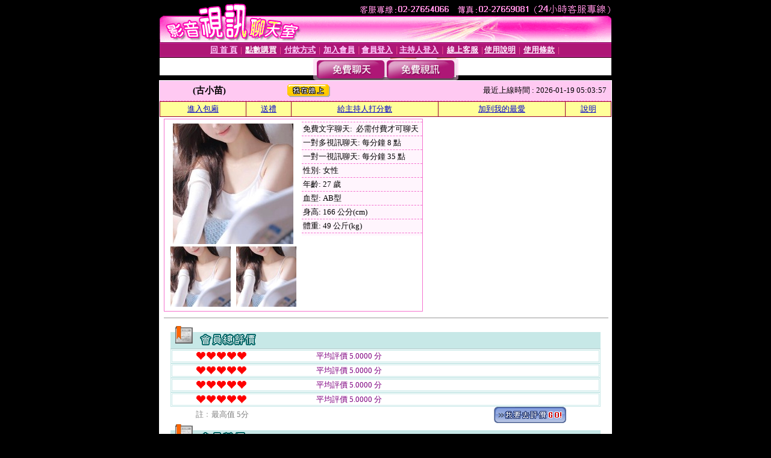

--- FILE ---
content_type: text/html; charset=Big5
request_url: http://live.chat-992.com/index.phtml?PUT=a_show&AID=173724&FID=1522187
body_size: 6494
content:
<html><head><title>主播視訊全裸聯盟 </title><meta http-equiv="PICS-Label" content='(PICS-1.1 "http://www.ticrf.org.tw/chinese/html/06-rating-v11.htm" l gen true for "http://live.chat-992.com" r (s 3 l 3 v 3 o 0))'><meta http-equiv=content-type content="text/html; charset=big5">
<meta name='robots' content='all'>
<meta name="Keywords" content="">
<meta name="description" content="影音視訊美女聊天提供您跟正妹線上即時視訊聊天，上百位視訊妹任你挑選，陪你整天不無聊。新手免費註冊會員以及試玩，本站包含限制級內容，未成年者請勿請入。
">

<style type="text/css"><!--
.text {
	font-size: 12px;
	line-height: 15px;
	color: #000000;
	text-decoration: none;
}

.link {
	font-size: 12px;
	line-height: 15px;
	color: #000000;
	text-decoration: underline;
}

.link_menu {
	font-size: 15px;
	line-height: 24px;
	text-decoration: underline;
}

.SS {font-size: 10px;line-height: 14px;}
.S {font-size: 11px;line-height: 16px;}
.M {font-size: 13px;line-height: 18px;}
.L {font-size: 15px;line-height: 20px;}
.LL {font-size: 17px;line-height: 22px;}
.avshow_link{display:none;}
.t01 {
	font-family: "新細明體";
	font-size: 12px;
	color: #FFFFFF;
}
.t02 {
	font-family: "新細明體";
	font-size: 12px;
	line-height: 14px;
	color: #666666;
	text-decoration: underline;
}
.AC2 {
        font-family: "新細明體";
        font-size: 12px;
        line-height: 18px;
        color: #AAAAAA;
        text-decoration: none;
}

.t03 {
	font-family: "新細明體";
	font-size: 12px;
	line-height: 18px;
	color: #000000;
}
.t04 {
	font-family: "新細明體";
	font-size: 12px;
	color: #FF0066;
}
.t05 {
	font-family: "新細明體";
	font-size: 12px;
	color: #000000;
}
.t06 {
	font-family: "新細明體";
	font-size: 12px;
	color: #FFFFFF;
}
.text1{
	font-family: "新細明體";
	font-size: 12px;
	color: #666666;
}
.text2{
	font-family: "新細明體";
	font-size: 15px;
	color: #990033;
}
.text3{
	font-family: "新細明體";
	font-size: 15px;
	color: #000066;
}
.text4{
	font-family: "新細明體";
	font-size: 12px;
	color: #FF6600;
}
.text5 {
	font-family: "新細明體";
	font-size: 15px;
	color: #000000;
}
.text6 {
	font-family: "新細明體";
	font-size: 12px;
	color: #FF6600;
}
.text7 {
	font-family: "新細明體";
	font-size: 15px;
	color: #FFFFFF;
	font-weight: bold;
}

--></style>
<script src='Scripts/AC_RunActiveContent.js' type='text/javascript'></script>
<script language="JavaScript" type="text/JavaScript">
function CHAT_GO(AID,FORMNAME){
document.form1_GO.AID.value=AID;
document.form1_GO.ROOM.value=AID;
document.form1_GO.MID.value=10000;
if(FORMNAME.uname.value=="" || FORMNAME.uname.value.indexOf("請輸入")!=-1)    {
  alert("請輸入暱稱");
  FORMNAME.uname.focus();
}else{
  var AWidth = screen.width-20;
  var AHeight = screen.height-80;
  if( document.all || document.layers ){
  utchat10000=window.open("","utchat10000","width="+AWidth+",height="+AHeight+",resizable=yes,toolbar=no,location=no,directories=no,status=no,menubar=no,copyhistory=no,top=0,left=0");
  }else{
  utchat10000=window.open("","utchat10000","width="+AWidth+",height="+AHeight+",resizable=yes,toolbar=no,location=no,directories=no,status=no,menubar=no,copyhistory=no,top=0,left=0");
  }
  document.form1_GO.uname.value=FORMNAME.uname.value;
  document.form1_GO.sex.value=FORMNAME.sex.value;
  document.form1_GO.submit();
}
}


function CHAT_GO123(AID){
  document.form1_GO.AID.value=AID;
  document.form1_GO.ROOM.value=AID;
  document.form1_GO.MID.value=10000;
  if(document.form1_GO.uname.value=="")    {
    alert("請輸入暱稱");
  }else{
    var AWidth = screen.width-20;
    var AHeight = screen.height-80;
    if( document.all || document.layers ){
    utchat10000=window.open("","utchat10000","width="+AWidth+",height="+AHeight+",resizable=yes,toolbar=no,location=no,directories=no,status=no,menubar=no,copyhistory=no,top=0,left=0");
    }else{
    utchat10000=window.open("","utchat10000","width="+AWidth+",height="+AHeight+",resizable=yes,toolbar=no,location=no,directories=no,status=no,menubar=no,copyhistory=no,top=0,left=0");
    }
    document.form1_GO.submit();
  }
}

function MM_swapImgRestore() { //v3.0
  var i,x,a=document.MM_sr; for(i=0;a&&i<a.length&&(x=a[i])&&x.oSrc;i++) x.src=x.oSrc;
}

function MM_preloadImages() { //v3.0
  var d=document; if(d.images){ if(!d.MM_p) d.MM_p=new Array();
    var i,j=d.MM_p.length,a=MM_preloadImages.arguments; for(i=0; i<a.length; i++)
    if (a[i].indexOf("#")!=0){ d.MM_p[j]=new Image; d.MM_p[j++].src=a[i];}}
}

function MM_findObj(n, d) { //v4.01
  var p,i,x;  if(!d) d=document; if((p=n.indexOf("?"))>0&&parent.frames.length) {
    d=parent.frames[n.substring(p+1)].document; n=n.substring(0,p);}
  if(!(x=d[n])&&d.all) x=d.all[n]; for (i=0;!x&&i<d.forms.length;i++) x=d.forms[i][n];
  for(i=0;!x&&d.layers&&i<d.layers.length;i++) x=MM_findObj(n,d.layers[i].document);
  if(!x && d.getElementById) x=d.getElementById(n); return x;
}

function MM_swapImage() { //v3.0
  var i,j=0,x,a=MM_swapImage.arguments; document.MM_sr=new Array; for(i=0;i<(a.length-2);i+=3)
   if ((x=MM_findObj(a[i]))!=null){document.MM_sr[j++]=x; if(!x.oSrc) x.oSrc=x.src; x.src=a[i+2];}
}


 function aa() {
   if (window.event.ctrlKey)
       {
     window.event.returnValue = false;
         return false;
       }
 }
 function bb() {
   window.event.returnValue = false;
 }
function MM_openBrWindow(theURL,winName,features) { //v2.0
 window.open(theURL,winName,features);
}


//-->
</script>

</head>
<body bgcolor=#000000 text=#000000 link=#0000CC vlink=#3987C6 topMargin=0 marginheight=0 marginwidth=0>
<table width='750' border='0' cellpadding='0' cellspacing='0' bgcolor='#FFFFFF' ALIGN=CENTER><tr><td width='750' align='left' valign='top' bgcolor='#000000'><IMG SRC='/img/top.gif' WIDTH='750' height='70'></td></tr></table><table width='750' border='0' cellpadding='0' cellspacing='0' bgcolor='#FFFFFF' ALIGN=CENTER><tr><td><table width='750' height='26' border='0' cellpadding='0' cellspacing='0' background='img/line-01.gif'><tr> <td><div align='center'> <p><a href='./index.phtml?FID=1522187'><font color='#FFCCFF' CLASS='M'><strong>回 首 頁</strong></font></a><font color='#FF6699' CLASS='SS'> │ </font><font CLASS='M'><strong> <a href='/PAY1/?UID=&FID=1522187' TARGET='_blank'><font color='#FFFCFF'>點數購買</font></a></strong></font><font color='#FF6699' CLASS='SS'> │ </font><font CLASS='M'><strong><a href='./index.phtml?PUT=pay_doc1&FID=1522187'><font color='#FFCCFF'>付款方式</font></a></strong></font><font color='#FF6699' CLASS='SS'> │ </font><font CLASS='M'><strong><a href='./index.phtml?PUT=up_reg&s=1&FID=1522187'><font color='#FFCCFF'>加入會員</font></a></strong></font><font color='#FF6699' CLASS='S'> │</font><font CLASS='M'><strong><a href='./index.phtml?PUT=up_logon&FID=1522187'><font color='#FFCCFF'>會員登入</font></a> </strong></font><font color='#FF6699' CLASS='S'>│</font><font CLASS='M'><strong><a href='./index.phtml?PUT=a_logon&FID=1522187'><font color='#FFCCFF'>主持人登入</font></a></strong></font><font color='#FF6699' CLASS='S'> │ </font><font CLASS='M'><strong><a href='./index.phtml?PUT=mailbox&FID=1522187'><font color='#FFECFF'>線上客服</font></a></strong></font><font color='#FF6699' CLASS='SS'> │</font><font CLASS='M'><strong><a href='./index.phtml?PUT=faq&FID=1522187'><font color='#FFECFF'>使用說明</font></a></strong></font><font color='#FF6699' CLASS='SS'> │</font><font CLASS='M'> <strong><a href='./index.phtml?PUT=tos&FID=1522187'><font color='#FFECFF'>使用條款</font></a></strong></font><font color='#FF6699' CLASS='SS'> │</font></div></td></tr></table></td></tr></table>
<table width='750' border='0' align='center' cellpadding='0' cellspacing='0' bgcolor='#FFFFFF'>
 <tr>
<td height='37' background='images2/bnt-bg.jpg' ALIGN='CENTER'><table border='0' cellspacing='0' cellpadding='0'>
 <tr>
<td><img src='images2/bnt-bg02.jpg' width='6' height='37' BORDER=0></td><td><A href='./index.phtml?CHANNEL=R51&FID=1522187'><img src='images2/bnt-a1.jpg' width='116' height='37' BORDER=0></A></td>
<td><A href='./index.phtml?CHANNEL=R52&FID=1522187'><img src='images2/but-a2.jpg' width='116' height='37' BORDER=0></A></td>
<!--td width='17%'><A href='./index.phtml?CHANNEL=R55&FID=1522187'><img src='images2/but-a3.jpg' width='115' height='37' BORDER=0></A></td-->
<!--td><A href='./index.phtml?CHANNEL=R53&FID=1522187'><img src='images2/but-a4.jpg' width='114' height='37' BORDER=0></A></td-->
<!--td><A href='./index.phtml?CHANNEL=R54&FID=1522187'><img src='images2/but-a6.jpg' width='130' height='37' BORDER=0></A></td--><td><img src='images2/but-bg03.jpg' width='5' height='37' BORDER=0></td></tr>
</table></td>
 </tr>
</table><table width='750' border='0' cellspacing='0' cellpadding='0' ALIGN=CENTER BGCOLOR='#FFFFFF'><TR><TD><table width='0' border='0' cellpadding='0' cellspacing='0'><TR><TD></TD></TR><form method='POST' action='/V4/index.phtml'  target='utchat10000' name='form1_GO'><input type='HIDDEN' name='uname' value=''><input type='HIDDEN' name='password' value=''><input type='HIDDEN' name='sex' value=''><input type='HIDDEN' name='sextype' value=''><input type='HIDDEN' name='age' value=''><input type='HIDDEN' name='MID' value='1522187'><input type='HIDDEN' name='UID' value=''><input type='HIDDEN' name='ROOM' value='173724'><input type='HIDDEN' name='AID' value='173724'><input type='HIDDEN' name='FID' value='1522187'><input type='HIDDEN' name='ACTIONTYPE' value='AUTO'></form></TABLE><CENTER>
<SCRIPT language='JavaScript'>
function CHECK_SEARCH_KEY(FORMNAME){
  var error;
  if (FORMNAME.KEY_STR.value.length<2){
    alert('您輸入的搜尋字串必需多於 2 字元!!');
    FORMNAME.KEY_STR.focus();
    return false;
  }
  return true;
}
</SCRIPT>
<style type="text/css"><!--
.AC2 {
        font-size: 12px;
        line-height: 18px;
        color: #AAAAAA;
        text-decoration: none;
}
.NAME {
        font-size: 13px;
        line-height: 16px;
        color: #000000;
        text-decoration: none;
}
--></style>
<script>function BOOKMARKAID(){var BASE_URL='http://live.chat-992.com/?PUT=a_show&AID=173724&FID=1522187&R2=&CHANNEL=R52';var BASE_TITLE='古小苗影音視訊聊天室 - 古小苗 ';if ((navigator.appName == "Microsoft Internet Explorer") && (parseInt(navigator.appVersion) >= 4)) {
window.external.AddFavorite (BASE_URL,BASE_TITLE);
}else {
var msg = '為了方便您下次再進入本網站請 [ 加入我的最愛]!';
if(navigator.appName == 'Netscape'){msg += '(CTRL-D)';}
alert(msg);
}
}</script><SCRIPT>
function CHATGO(AID,ACTIONTYPE){
  document.FORM_GO_CHAT.ACTIONTYPE.value=ACTIONTYPE;
  document.FORM_GO_CHAT.AID.value=AID;
  document.FORM_GO_CHAT.ROOM.value=AID;
  document.FORM_GO_CHAT.MID.value=10000;
  document.FORM_GO_CHAT.target="A_"+AID;
  var AW = screen.availWidth;
  var AH = screen.availHeight;document.FORM_GO_CHAT.submit();}</SCRIPT><table width='0' border='0' cellpadding='0' cellspacing='0'><TR><TD></TD></TR>
<form method='GET' action='/V4/index.phtml'  target='_blank' name='FORM_GO_CHAT'>
<input type='HIDDEN' name='sex' value=''>
<input type='HIDDEN' name='sextype' value=''>
<input type='HIDDEN' name='age' value=''>
<input type='HIDDEN' name='ACTIONTYPE' value=''><input type='HIDDEN' name='MID' value='1522187'>
<input type='HIDDEN' name='UID' value=''>
<input type='HIDDEN' name='ROOM' value='173724'>
<input type='HIDDEN' name='AID' value='173724'>
<input type='HIDDEN' name='FID' value='1522187'>
</form></TABLE><table border='0' width='750' cellspacing='1' cellpadding='0' align='center' CLASS=M><tr><td ALIGN=CENTER>
<TABLE border='0' width='100%' cellspacing='0' cellpadding='4' CLASS=M>
<TR><TD style='background:#FFC9F2;padding:6px 8px 6px 8px;border-bottom:1px dashed #F572CF' CLASS='L' ALIGN='CENTER' VALIGN=TOP><B>
 &nbsp;&nbsp;(古小苗)&nbsp;&nbsp;</TD>
<TD style='background:#FFC9F2;padding:6px 8px 6px 8px;border-bottom:1px dashed #F572CF' CLASS='L' ALIGN='CENTER' VALIGN=TOP><B>
<IMG SRC='/T008IMG/online.gif'>
</TD>
<TD style='background:#FFC9F2;padding:6px 8px 6px 8px;border-bottom:1px dashed #F572CF' align='right'>最近上線時間 : 2026-01-19 05:03:57 </TD></TR>
</TD></TR></TABLE>
<TABLE CLASS=M WIDTH=100% ALIGN=CENTER border='1' cellpadding='1' cellspacing='0' style='border-collapse: collapse' bordercolor='#990033'><TR><TD  ALIGN=CENTER onmouseover="this.bgColor='#FFCC33';" onmouseout="this.bgColor='#FFFF99'"; BGCOLOR='#FFFF99' HEIGHT='25 '><A href="Javascript:CHATGO('173724','3');">
進入包廂
</A>
</TD><TD  ALIGN=CENTER onmouseover="this.bgColor='#FFCC33';" onmouseout="this.bgColor='#FFFF99'"; BGCOLOR='#FFFF99' HEIGHT='25 '><A href='./?PUT=gift_send&AID=173724&FID=1522187'>送禮</A>
</TD><TD  ALIGN=CENTER onmouseover="this.bgColor='#FFCC33';" onmouseout="this.bgColor='#FFFF99'"; BGCOLOR='#FFFF99' HEIGHT='25 '><A href='./index.phtml?PUT=a_vote_edit&AID=173724&FID=1522187'>給主持人打分數</A>
</TD><TD  ALIGN=CENTER onmouseover="this.bgColor='#FFCC33';" onmouseout="this.bgColor='#FFFF99'"; BGCOLOR='#FFFF99' HEIGHT='25 '><A href='JavaScript:BOOKMARKAID();'>加到我的最愛</A>
</TD><TD  ALIGN=CENTER onmouseover="this.bgColor='#FFCC33';" onmouseout="this.bgColor='#FFFF99'"; BGCOLOR='#FFFF99' HEIGHT='25 '><A href='./index.phtml?PUT=faq&FID=1522187'>說明</A>
</TD></TR></TABLE><TABLE border='0' width='750' cellspacing='0' cellpadding='0' BGCOLOR='FFFFFF' CLASS=S>
<TR>
<TD>
<center>
<TABLE width='99%' CLASS='M'><TR><TD>
<TABLE border='0' width='420' cellspacing='0' cellpadding='0' style='border:1px solid #F572CF;margin:0px 10px 10px 0px' bgcolor='#FFFFFF' align='left' margin:0px 10px 10px 0px' bgcolor='#FFFFFF'>
<TR>
<TD valign='top' style='padding:4px 4px 4px 4px' style='border-right:1px dashed #F572CF;'>
<TABLE border='0' width='220'>
<TR>
<TD COLSPAN='2' ALIGN='CENTER' VALIGN='TOP' WIDTH=220>
<A HREF='/V4/?AID=173724&FID=1522187&WEBID=AVSHOW' TARGET='AID173724'><IMG SRC='/A_PH/173724/1-200x200.jpg' BORDER='0'></A></TD></TR>
<TR><TD COLSPAN='1' ALIGN='CENTER' VALIGN='TOP' WIDTH='50%'><A HREF='/V4/?AID=173724&FID=1522187&WEBID=AVSHOW' TARGET='AID173724'><IMG SRC='/A_PH/173724/2-100x100.jpg' BORDER='0'></A></TD><TD COLSPAN='1' ALIGN='CENTER' VALIGN='TOP' WIDTH='50%'><A HREF='/V4/?AID=173724&FID=1522187&WEBID=AVSHOW' TARGET='AID173724'><IMG SRC='/A_PH/173724/3-100x100.jpg' BORDER='0'></A></TD></TR></TABLE>
</TD>
<TD valign='top' style='padding:4px 0px 0px 0px' WIDTH='100%'>
<TABLE border='0' width='200' cellspacing='0' cellpadding='2' CLASS=M BGCOLOR='#FFF5FD'><TR><TD style='border-top:1px dashed #F572CF;'>免費文字聊天:&nbsp; 必需付費才可聊天</TD></TR>
<TR><TD style='border-top:1px dashed #F572CF;'>一對多視訊聊天:&nbsp;每分鐘 8 點</TD></TR>
<TR><TD style='border-top:1px dashed #F572CF;'>一對一視訊聊天:&nbsp;每分鐘 35 點</TD></TR>
<TR><TD style='border-top:1px dashed #F572CF;'>性別:&nbsp;女性</TD></TR>
<TR><TD style='border-top:1px dashed #F572CF;'>年齡:&nbsp;27 歲</TD></TR>
<TR><TD style='border-top:1px dashed #F572CF;'>血型:&nbsp;AB型</TD></TR>
<TR><TD style='border-top:1px dashed #F572CF;'>身高:&nbsp;166 公分(cm)</TD></TR>
<TR><TD style='border-top:1px dashed #F572CF;'>體重:&nbsp;49 公斤(kg)</TD></TR>
<TR><TD style='border-top:1px dashed #F572CF;'></TD></TR>
</TABLE>
</TD>
</TR>
</TABLE>
<HR SIZE=1 COLOR=999999 WIDTH=100%></TD></TR></TABLE>
</center>
</TD>
</TR>
</TABLE>
</TD></TR></TABLE>
<table border='0' cellpadding='0' cellspacing='0' width='95%' id='table12'>
<tr><td background='/images_vote/bar_bg.gif'><img border='0' src='/images_vote/bar1.gif'></td></tr></table>
<table border='0' cellpadding='0' cellspacing='0' width='95%' id='table13'><tr><td align='center' colspan='3'><table border='0' cellpadding='0' cellspacing='0' width='100%' id='table37' style='border: 3px double #C7E8E7'><tr><td width='39'><p align='center'><font size='2' color='#800080'></font></td><td WIDTH=200><img border='0' src='/images_vote/icon_love.gif' width='17' height='17'><img border='0' src='/images_vote/icon_love.gif' width='17' height='17'><img border='0' src='/images_vote/icon_love.gif' width='17' height='17'><img border='0' src='/images_vote/icon_love.gif' width='17' height='17'><img border='0' src='/images_vote/icon_love.gif' width='17' height='17'></td><td><font size='2' color='#800080'>平均評價 5.0000 分</font></td></tr></table><table border='0' cellpadding='0' cellspacing='0' width='100%' id='table37' style='border: 3px double #C7E8E7'><tr><td width='39'><p align='center'><font size='2' color='#800080'></font></td><td WIDTH=200><img border='0' src='/images_vote/icon_love.gif' width='17' height='17'><img border='0' src='/images_vote/icon_love.gif' width='17' height='17'><img border='0' src='/images_vote/icon_love.gif' width='17' height='17'><img border='0' src='/images_vote/icon_love.gif' width='17' height='17'><img border='0' src='/images_vote/icon_love.gif' width='17' height='17'></td><td><font size='2' color='#800080'>平均評價 5.0000 分</font></td></tr></table><table border='0' cellpadding='0' cellspacing='0' width='100%' id='table37' style='border: 3px double #C7E8E7'><tr><td width='39'><p align='center'><font size='2' color='#800080'></font></td><td WIDTH=200><img border='0' src='/images_vote/icon_love.gif' width='17' height='17'><img border='0' src='/images_vote/icon_love.gif' width='17' height='17'><img border='0' src='/images_vote/icon_love.gif' width='17' height='17'><img border='0' src='/images_vote/icon_love.gif' width='17' height='17'><img border='0' src='/images_vote/icon_love.gif' width='17' height='17'></td><td><font size='2' color='#800080'>平均評價 5.0000 分</font></td></tr></table><table border='0' cellpadding='0' cellspacing='0' width='100%' id='table37' style='border: 3px double #C7E8E7'><tr><td width='39'><p align='center'><font size='2' color='#800080'></font></td><td WIDTH=200><img border='0' src='/images_vote/icon_love.gif' width='17' height='17'><img border='0' src='/images_vote/icon_love.gif' width='17' height='17'><img border='0' src='/images_vote/icon_love.gif' width='17' height='17'><img border='0' src='/images_vote/icon_love.gif' width='17' height='17'><img border='0' src='/images_vote/icon_love.gif' width='17' height='17'></td><td><font size='2' color='#800080'>平均評價 5.0000 分</font></td></tr></table></td></tr></TABLE><table border='0' cellpadding='0' cellspacing='0' width='95%' id='table13'><tr><td align='center' colspan='3'><tr><td width='42' align='center'>　</td><td><font size='2' color='#808080'>註﹕最高值 5分</font></td><td width='177'><a href='/index.phtml?PUT=a_vote_edit&AID=173724' target=_blank><img border='0' src='/images_vote/bt_g2.gif' width='120' height='27'></a></td></tr></table><table border='0' cellpadding='0' cellspacing='0' width='95%' id='table14'><tr><td background='/images_vote/bar_bg.gif'><img border='0' src='/images_vote/bar2.gif'></td></tr></table><table border='0' cellpadding='0' cellspacing='0' width='95%' id='table30' style='border: 3px double #C7E8E7; '><tr><td><table border='0' cellpadding='0' cellspacing='0' id='table31' style='font-size: 10pt' width=100%><tr><td align='center'><td><img border='0' src='/images_vote/icon_love.gif' width='17' height='17'><img border='0' src='/images_vote/icon_love.gif' width='17' height='17'><img border='0' src='/images_vote/icon_love.gif' width='17' height='17'><img border='0' src='/images_vote/icon_love.gif' width='17' height='17'><img border='0' src='/images_vote/icon_love.gif' width='17' height='17'><td align='center'><td><img border='0' src='/images_vote/icon_love.gif' width='17' height='17'><img border='0' src='/images_vote/icon_love.gif' width='17' height='17'><img border='0' src='/images_vote/icon_love.gif' width='17' height='17'><img border='0' src='/images_vote/icon_love.gif' width='17' height='17'><img border='0' src='/images_vote/icon_love.gif' width='17' height='17'><td align='center'><td><img border='0' src='/images_vote/icon_love.gif' width='17' height='17'><img border='0' src='/images_vote/icon_love.gif' width='17' height='17'><img border='0' src='/images_vote/icon_love.gif' width='17' height='17'><img border='0' src='/images_vote/icon_love.gif' width='17' height='17'><img border='0' src='/images_vote/icon_love.gif' width='17' height='17'><td align='center'><td><img border='0' src='/images_vote/icon_love.gif' width='17' height='17'><img border='0' src='/images_vote/icon_love.gif' width='17' height='17'><img border='0' src='/images_vote/icon_love.gif' width='17' height='17'><img border='0' src='/images_vote/icon_love.gif' width='17' height='17'><img border='0' src='/images_vote/icon_love.gif' width='17' height='17'><tr><td align='left' colspan='8'><font size='2' color='#800080'>會員[ LV1543534 ]<B> 鹿爺爺</B> 的評論：</font>很可愛 <FONT CLASS=S>( 2026-01-15 04:46:55 )</FONT></td></tr></table></td></tr></table><table border='0' cellpadding='0' cellspacing='0' width='95%' id='table30' style='border: 3px double #C7E8E7; '><tr><td><table border='0' cellpadding='0' cellspacing='0' id='table31' style='font-size: 10pt' width=100%><tr><td align='center'><td><img border='0' src='/images_vote/icon_love.gif' width='17' height='17'><img border='0' src='/images_vote/icon_love.gif' width='17' height='17'><img border='0' src='/images_vote/icon_love.gif' width='17' height='17'><img border='0' src='/images_vote/icon_love.gif' width='17' height='17'><img border='0' src='/images_vote/icon_love.gif' width='17' height='17'><td align='center'><td><img border='0' src='/images_vote/icon_love.gif' width='17' height='17'><img border='0' src='/images_vote/icon_love.gif' width='17' height='17'><img border='0' src='/images_vote/icon_love.gif' width='17' height='17'><img border='0' src='/images_vote/icon_love.gif' width='17' height='17'><img border='0' src='/images_vote/icon_love.gif' width='17' height='17'><td align='center'><td><img border='0' src='/images_vote/icon_love.gif' width='17' height='17'><img border='0' src='/images_vote/icon_love.gif' width='17' height='17'><img border='0' src='/images_vote/icon_love.gif' width='17' height='17'><img border='0' src='/images_vote/icon_love.gif' width='17' height='17'><img border='0' src='/images_vote/icon_love.gif' width='17' height='17'><td align='center'><td><img border='0' src='/images_vote/icon_love.gif' width='17' height='17'><img border='0' src='/images_vote/icon_love.gif' width='17' height='17'><img border='0' src='/images_vote/icon_love.gif' width='17' height='17'><img border='0' src='/images_vote/icon_love.gif' width='17' height='17'><img border='0' src='/images_vote/icon_love.gif' width='17' height='17'><tr><td align='left' colspan='8'><font size='2' color='#800080'>會員[ LV4171042 ]<B> 奶油獅</B> 的評論：</font>笑容好看 <FONT CLASS=S>( 2025-12-22 05:17:48 )</FONT></td></tr></table></td></tr></table><table border='0' cellpadding='0' cellspacing='0' width='95%' id='table30' style='border: 3px double #C7E8E7; '><tr><td><table border='0' cellpadding='0' cellspacing='0' id='table31' style='font-size: 10pt' width=100%><tr><td align='center'><td><img border='0' src='/images_vote/icon_love.gif' width='17' height='17'><img border='0' src='/images_vote/icon_love.gif' width='17' height='17'><img border='0' src='/images_vote/icon_love.gif' width='17' height='17'><img border='0' src='/images_vote/icon_love.gif' width='17' height='17'><img border='0' src='/images_vote/icon_love.gif' width='17' height='17'><td align='center'><td><img border='0' src='/images_vote/icon_love.gif' width='17' height='17'><img border='0' src='/images_vote/icon_love.gif' width='17' height='17'><img border='0' src='/images_vote/icon_love.gif' width='17' height='17'><img border='0' src='/images_vote/icon_love.gif' width='17' height='17'><img border='0' src='/images_vote/icon_love.gif' width='17' height='17'><td align='center'><td><img border='0' src='/images_vote/icon_love.gif' width='17' height='17'><img border='0' src='/images_vote/icon_love.gif' width='17' height='17'><img border='0' src='/images_vote/icon_love.gif' width='17' height='17'><img border='0' src='/images_vote/icon_love.gif' width='17' height='17'><img border='0' src='/images_vote/icon_love.gif' width='17' height='17'><td align='center'><td><img border='0' src='/images_vote/icon_love.gif' width='17' height='17'><img border='0' src='/images_vote/icon_love.gif' width='17' height='17'><img border='0' src='/images_vote/icon_love.gif' width='17' height='17'><img border='0' src='/images_vote/icon_love.gif' width='17' height='17'><img border='0' src='/images_vote/icon_love.gif' width='17' height='17'><tr><td align='left' colspan='8'><font size='2' color='#800080'>會員[ LV2272501 ]<B> 四毛錢</B> 的評論：</font> <FONT CLASS=S>( 2025-12-20 21:46:28 )</FONT></td></tr></table></td></tr></table><table border='0' cellpadding='0' cellspacing='0' width='95%' id='table30' style='border: 3px double #C7E8E7; '><tr><td><table border='0' cellpadding='0' cellspacing='0' id='table31' style='font-size: 10pt' width=100%><tr><td align='center'><td><img border='0' src='/images_vote/icon_love.gif' width='17' height='17'><img border='0' src='/images_vote/icon_love.gif' width='17' height='17'><img border='0' src='/images_vote/icon_love.gif' width='17' height='17'><img border='0' src='/images_vote/icon_love.gif' width='17' height='17'><img border='0' src='/images_vote/icon_love.gif' width='17' height='17'><td align='center'><td><img border='0' src='/images_vote/icon_love.gif' width='17' height='17'><img border='0' src='/images_vote/icon_love.gif' width='17' height='17'><img border='0' src='/images_vote/icon_love.gif' width='17' height='17'><img border='0' src='/images_vote/icon_love.gif' width='17' height='17'><img border='0' src='/images_vote/icon_love.gif' width='17' height='17'><td align='center'><td><img border='0' src='/images_vote/icon_love.gif' width='17' height='17'><img border='0' src='/images_vote/icon_love.gif' width='17' height='17'><img border='0' src='/images_vote/icon_love.gif' width='17' height='17'><img border='0' src='/images_vote/icon_love.gif' width='17' height='17'><img border='0' src='/images_vote/icon_love.gif' width='17' height='17'><td align='center'><td><img border='0' src='/images_vote/icon_love.gif' width='17' height='17'><img border='0' src='/images_vote/icon_love.gif' width='17' height='17'><img border='0' src='/images_vote/icon_love.gif' width='17' height='17'><img border='0' src='/images_vote/icon_love.gif' width='17' height='17'><img border='0' src='/images_vote/icon_love.gif' width='17' height='17'><tr><td align='left' colspan='8'><font size='2' color='#800080'>會員[ LV7664969 ]<B> 沈默阿肥</B> 的評論：</font>可愛好聊的美女 激推！ <FONT CLASS=S>( 2025-12-15 06:24:33 )</FONT></td></tr></table></td></tr></table><table border='0' cellpadding='0' cellspacing='0' width='95%' id='table30' style='border: 3px double #C7E8E7; '><tr><td><table border='0' cellpadding='0' cellspacing='0' id='table31' style='font-size: 10pt' width=100%><tr><td align='center'><td><img border='0' src='/images_vote/icon_love.gif' width='17' height='17'><img border='0' src='/images_vote/icon_love.gif' width='17' height='17'><img border='0' src='/images_vote/icon_love.gif' width='17' height='17'><img border='0' src='/images_vote/icon_love.gif' width='17' height='17'><img border='0' src='/images_vote/icon_love.gif' width='17' height='17'><td align='center'><td><img border='0' src='/images_vote/icon_love.gif' width='17' height='17'><img border='0' src='/images_vote/icon_love.gif' width='17' height='17'><img border='0' src='/images_vote/icon_love.gif' width='17' height='17'><img border='0' src='/images_vote/icon_love.gif' width='17' height='17'><img border='0' src='/images_vote/icon_love.gif' width='17' height='17'><td align='center'><td><img border='0' src='/images_vote/icon_love.gif' width='17' height='17'><img border='0' src='/images_vote/icon_love.gif' width='17' height='17'><img border='0' src='/images_vote/icon_love.gif' width='17' height='17'><img border='0' src='/images_vote/icon_love.gif' width='17' height='17'><img border='0' src='/images_vote/icon_love.gif' width='17' height='17'><td align='center'><td><img border='0' src='/images_vote/icon_love.gif' width='17' height='17'><img border='0' src='/images_vote/icon_love.gif' width='17' height='17'><img border='0' src='/images_vote/icon_love.gif' width='17' height='17'><img border='0' src='/images_vote/icon_love.gif' width='17' height='17'><img border='0' src='/images_vote/icon_love.gif' width='17' height='17'><tr><td align='left' colspan='8'><font size='2' color='#800080'>會員[ LV4510954 ]<B> 眼精</B> 的評論：</font>第一翹臀 <FONT CLASS=S>( 2025-12-13 01:38:41 )</FONT></td></tr></table></td></tr></table><table border='0' cellpadding='0' cellspacing='0' width='95%' id='table30' style='border: 3px double #C7E8E7; '><tr><td><table border='0' cellpadding='0' cellspacing='0' id='table31' style='font-size: 10pt' width=100%><tr><td align='center'><td><img border='0' src='/images_vote/icon_love.gif' width='17' height='17'><img border='0' src='/images_vote/icon_love.gif' width='17' height='17'><img border='0' src='/images_vote/icon_love.gif' width='17' height='17'><img border='0' src='/images_vote/icon_love.gif' width='17' height='17'><img border='0' src='/images_vote/icon_love.gif' width='17' height='17'><td align='center'><td><img border='0' src='/images_vote/icon_love.gif' width='17' height='17'><img border='0' src='/images_vote/icon_love.gif' width='17' height='17'><img border='0' src='/images_vote/icon_love.gif' width='17' height='17'><img border='0' src='/images_vote/icon_love.gif' width='17' height='17'><img border='0' src='/images_vote/icon_love.gif' width='17' height='17'><td align='center'><td><img border='0' src='/images_vote/icon_love.gif' width='17' height='17'><img border='0' src='/images_vote/icon_love.gif' width='17' height='17'><img border='0' src='/images_vote/icon_love.gif' width='17' height='17'><img border='0' src='/images_vote/icon_love.gif' width='17' height='17'><img border='0' src='/images_vote/icon_love.gif' width='17' height='17'><td align='center'><td><img border='0' src='/images_vote/icon_love.gif' width='17' height='17'><img border='0' src='/images_vote/icon_love.gif' width='17' height='17'><img border='0' src='/images_vote/icon_love.gif' width='17' height='17'><img border='0' src='/images_vote/icon_love.gif' width='17' height='17'><img border='0' src='/images_vote/icon_love.gif' width='17' height='17'><tr><td align='left' colspan='8'><font size='2' color='#800080'>會員[ LV2676994 ]<B> 去隔壁烘乾</B> 的評論：</font> <FONT CLASS=S>( 2025-12-09 04:26:42 )</FONT></td></tr></table></td></tr></table><table border='0' cellpadding='0' cellspacing='0' width='95%' id='table30' style='border: 3px double #C7E8E7; '><tr><td><table border='0' cellpadding='0' cellspacing='0' id='table31' style='font-size: 10pt' width=100%><tr><td align='center'><td><img border='0' src='/images_vote/icon_love.gif' width='17' height='17'><img border='0' src='/images_vote/icon_love.gif' width='17' height='17'><img border='0' src='/images_vote/icon_love.gif' width='17' height='17'><img border='0' src='/images_vote/icon_love.gif' width='17' height='17'><img border='0' src='/images_vote/icon_love.gif' width='17' height='17'><td align='center'><td><img border='0' src='/images_vote/icon_love.gif' width='17' height='17'><img border='0' src='/images_vote/icon_love.gif' width='17' height='17'><img border='0' src='/images_vote/icon_love.gif' width='17' height='17'><img border='0' src='/images_vote/icon_love.gif' width='17' height='17'><img border='0' src='/images_vote/icon_love.gif' width='17' height='17'><td align='center'><td><img border='0' src='/images_vote/icon_love.gif' width='17' height='17'><img border='0' src='/images_vote/icon_love.gif' width='17' height='17'><img border='0' src='/images_vote/icon_love.gif' width='17' height='17'><img border='0' src='/images_vote/icon_love.gif' width='17' height='17'><img border='0' src='/images_vote/icon_love.gif' width='17' height='17'><td align='center'><td><img border='0' src='/images_vote/icon_love.gif' width='17' height='17'><img border='0' src='/images_vote/icon_love.gif' width='17' height='17'><img border='0' src='/images_vote/icon_love.gif' width='17' height='17'><img border='0' src='/images_vote/icon_love.gif' width='17' height='17'><img border='0' src='/images_vote/icon_love.gif' width='17' height='17'><tr><td align='left' colspan='8'><font size='2' color='#800080'>會員[ LV5199191 ]<B> 李榮浩</B> 的評論：</font>女友感100分 <FONT CLASS=S>( 2025-12-06 01:44:27 )</FONT></td></tr></table></td></tr></table><table border='0' cellpadding='0' cellspacing='0' width='95%' id='table30' style='border: 3px double #C7E8E7; '><tr><td><table border='0' cellpadding='0' cellspacing='0' id='table31' style='font-size: 10pt' width=100%><tr><td align='center'><td><img border='0' src='/images_vote/icon_love.gif' width='17' height='17'><img border='0' src='/images_vote/icon_love.gif' width='17' height='17'><img border='0' src='/images_vote/icon_love.gif' width='17' height='17'><img border='0' src='/images_vote/icon_love.gif' width='17' height='17'><img border='0' src='/images_vote/icon_love.gif' width='17' height='17'><td align='center'><td><img border='0' src='/images_vote/icon_love.gif' width='17' height='17'><img border='0' src='/images_vote/icon_love.gif' width='17' height='17'><img border='0' src='/images_vote/icon_love.gif' width='17' height='17'><img border='0' src='/images_vote/icon_love.gif' width='17' height='17'><img border='0' src='/images_vote/icon_love.gif' width='17' height='17'><td align='center'><td><img border='0' src='/images_vote/icon_love.gif' width='17' height='17'><img border='0' src='/images_vote/icon_love.gif' width='17' height='17'><img border='0' src='/images_vote/icon_love.gif' width='17' height='17'><img border='0' src='/images_vote/icon_love.gif' width='17' height='17'><img border='0' src='/images_vote/icon_love.gif' width='17' height='17'><td align='center'><td><img border='0' src='/images_vote/icon_love.gif' width='17' height='17'><img border='0' src='/images_vote/icon_love.gif' width='17' height='17'><img border='0' src='/images_vote/icon_love.gif' width='17' height='17'><img border='0' src='/images_vote/icon_love.gif' width='17' height='17'><img border='0' src='/images_vote/icon_love.gif' width='17' height='17'><tr><td align='left' colspan='8'><font size='2' color='#800080'>會員[ LV7228311 ]<B> 仁仁</B> 的評論：</font>主播人好又漂亮我是他的頭號學生 <FONT CLASS=S>( 2025-12-01 03:58:32 )</FONT></td></tr></table></td></tr></table><table border='0' cellpadding='0' cellspacing='0' width='95%' id='table30' style='border: 3px double #C7E8E7; '><tr><td><table border='0' cellpadding='0' cellspacing='0' id='table31' style='font-size: 10pt' width=100%><tr><td align='center'><td><img border='0' src='/images_vote/icon_love.gif' width='17' height='17'><img border='0' src='/images_vote/icon_love.gif' width='17' height='17'><img border='0' src='/images_vote/icon_love.gif' width='17' height='17'><img border='0' src='/images_vote/icon_love.gif' width='17' height='17'><img border='0' src='/images_vote/icon_love.gif' width='17' height='17'><td align='center'><td><img border='0' src='/images_vote/icon_love.gif' width='17' height='17'><img border='0' src='/images_vote/icon_love.gif' width='17' height='17'><img border='0' src='/images_vote/icon_love.gif' width='17' height='17'><img border='0' src='/images_vote/icon_love.gif' width='17' height='17'><img border='0' src='/images_vote/icon_love.gif' width='17' height='17'><td align='center'><td><img border='0' src='/images_vote/icon_love.gif' width='17' height='17'><img border='0' src='/images_vote/icon_love.gif' width='17' height='17'><img border='0' src='/images_vote/icon_love.gif' width='17' height='17'><img border='0' src='/images_vote/icon_love.gif' width='17' height='17'><img border='0' src='/images_vote/icon_love.gif' width='17' height='17'><td align='center'><td><img border='0' src='/images_vote/icon_love.gif' width='17' height='17'><img border='0' src='/images_vote/icon_love.gif' width='17' height='17'><img border='0' src='/images_vote/icon_love.gif' width='17' height='17'><img border='0' src='/images_vote/icon_love.gif' width='17' height='17'><img border='0' src='/images_vote/icon_love.gif' width='17' height='17'><tr><td align='left' colspan='8'><font size='2' color='#800080'>會員[ LV2609144 ]<B> 愛看腿臂連續射精敏感</B> 的評論：</font>好美好聊天5000分 <FONT CLASS=S>( 2025-11-22 03:14:00 )</FONT></td></tr></table></td></tr></table><table border='0' cellpadding='0' cellspacing='0' width='95%' id='table30' style='border: 3px double #C7E8E7; '><tr><td><table border='0' cellpadding='0' cellspacing='0' id='table31' style='font-size: 10pt' width=100%><tr><td align='center'><td><img border='0' src='/images_vote/icon_love.gif' width='17' height='17'><img border='0' src='/images_vote/icon_love.gif' width='17' height='17'><img border='0' src='/images_vote/icon_love.gif' width='17' height='17'><img border='0' src='/images_vote/icon_love.gif' width='17' height='17'><img border='0' src='/images_vote/icon_love.gif' width='17' height='17'><td align='center'><td><img border='0' src='/images_vote/icon_love.gif' width='17' height='17'><img border='0' src='/images_vote/icon_love.gif' width='17' height='17'><img border='0' src='/images_vote/icon_love.gif' width='17' height='17'><img border='0' src='/images_vote/icon_love.gif' width='17' height='17'><img border='0' src='/images_vote/icon_love.gif' width='17' height='17'><td align='center'><td><img border='0' src='/images_vote/icon_love.gif' width='17' height='17'><img border='0' src='/images_vote/icon_love.gif' width='17' height='17'><img border='0' src='/images_vote/icon_love.gif' width='17' height='17'><img border='0' src='/images_vote/icon_love.gif' width='17' height='17'><img border='0' src='/images_vote/icon_love.gif' width='17' height='17'><td align='center'><td><img border='0' src='/images_vote/icon_love.gif' width='17' height='17'><img border='0' src='/images_vote/icon_love.gif' width='17' height='17'><img border='0' src='/images_vote/icon_love.gif' width='17' height='17'><img border='0' src='/images_vote/icon_love.gif' width='17' height='17'><img border='0' src='/images_vote/icon_love.gif' width='17' height='17'><tr><td align='left' colspan='8'><font size='2' color='#800080'>會員[ LV7359514 ]<B> 鬥蕊咪</B> 的評論：</font>突然斷了 抱歉。非常優質的主播。 <FONT CLASS=S>( 2025-11-21 03:17:23 )</FONT></td></tr></table></td></tr></table><BR>
<BR>
<table border='0' cellpadding='0' cellspacing='0' width='95%' id='table14'><tr><td background='/images_vote/bar_bg.gif'><B>主持人最近上線記錄</B></td></tr></table><table border='0' cellpadding='0' cellspacing='0' width='95%' id='table30' style='border: 3px double #C7E8E7; '><tr><td><table border='0' cellpadding='0' cellspacing='0' id='table31' style='font-size: 10pt' width=100%><tr><td align='CENTER'><font size='2' color='#800080'><B>項次</font></TD><td align='CENTER'><B>日期</TD><td align='CENTER'><B>進入時間</TD><TD ALIGN=CENTER><B>離開時間</td><TD ALIGN=CENTER><B>停留時間</td></tr><tr BGCOLOR='FFFFFF'><td align='CENTER'><font size='2' color='#800080'>1</font></TD><TD ALIGN=CENTER>2026-01-19</td><td align='CENTER'>03:29</TD><TD ALIGN=CENTER>05:04</td><TD ALIGN=RIGHT>94 分鐘</td><tr BGCOLOR='FFEEEE'><td align='CENTER'><font size='2' color='#800080'>2</font></TD><TD ALIGN=CENTER>2026-01-18</td><td align='CENTER'>07:38</TD><TD ALIGN=CENTER>08:33</td><TD ALIGN=RIGHT>55 分鐘</td><tr BGCOLOR='FFFFFF'><td align='CENTER'><font size='2' color='#800080'>3</font></TD><TD ALIGN=CENTER></td><td align='CENTER'>06:11</TD><TD ALIGN=CENTER>07:19</td><TD ALIGN=RIGHT>68 分鐘</td><tr BGCOLOR='FFEEEE'><td align='CENTER'><font size='2' color='#800080'>4</font></TD><TD ALIGN=CENTER></td><td align='CENTER'>00:11</TD><TD ALIGN=CENTER>05:56</td><TD ALIGN=RIGHT>345 分鐘</td><tr BGCOLOR='FFFFFF'><td align='CENTER'><font size='2' color='#800080'>5</font></TD><TD ALIGN=CENTER>2026-01-17</td><td align='CENTER'>06:37</TD><TD ALIGN=CENTER>08:30</td><TD ALIGN=RIGHT>112 分鐘</td><tr BGCOLOR='FFEEEE'><td align='CENTER'><font size='2' color='#800080'>6</font></TD><TD ALIGN=CENTER></td><td align='CENTER'>03:12</TD><TD ALIGN=CENTER>05:53</td><TD ALIGN=RIGHT>161 分鐘</td><tr BGCOLOR='FFFFFF'><td align='CENTER'><font size='2' color='#800080'>7</font></TD><TD ALIGN=CENTER></td><td align='CENTER'>01:48</TD><TD ALIGN=CENTER>03:05</td><TD ALIGN=RIGHT>77 分鐘</td><tr BGCOLOR='FFEEEE'><td align='CENTER'><font size='2' color='#800080'>8</font></TD><TD ALIGN=CENTER></td><td align='CENTER'>00:00</TD><TD ALIGN=CENTER>01:39</td><TD ALIGN=RIGHT>100 分鐘</td><tr BGCOLOR='FFFFFF'><td align='CENTER'><font size='2' color='#800080'>9</font></TD><TD ALIGN=CENTER>2026-01-16</td><td align='CENTER'>23:54</TD><TD ALIGN=CENTER>23:59</td><TD ALIGN=RIGHT>5 分鐘</td><tr BGCOLOR='FFEEEE'><td align='CENTER'><font size='2' color='#800080'>10</font></TD><TD ALIGN=CENTER></td><td align='CENTER'>05:50</TD><TD ALIGN=CENTER>08:23</td><TD ALIGN=RIGHT>153 分鐘</td><tr BGCOLOR='FFFFFF'><td align='CENTER'><font size='2' color='#800080'>11</font></TD><TD ALIGN=CENTER></td><td align='CENTER'>04:55</TD><TD ALIGN=CENTER>05:28</td><TD ALIGN=RIGHT>33 分鐘</td><tr BGCOLOR='FFEEEE'><td align='CENTER'><font size='2' color='#800080'>12</font></TD><TD ALIGN=CENTER></td><td align='CENTER'>02:47</TD><TD ALIGN=CENTER>04:51</td><TD ALIGN=RIGHT>124 分鐘</td><tr BGCOLOR='FFFFFF'><td align='CENTER'><font size='2' color='#800080'>13</font></TD><TD ALIGN=CENTER></td><td align='CENTER'>00:41</TD><TD ALIGN=CENTER>02:38</td><TD ALIGN=RIGHT>117 分鐘</td><tr BGCOLOR='FFEEEE'><td align='CENTER'><font size='2' color='#800080'>14</font></TD><TD ALIGN=CENTER>2026-01-15</td><td align='CENTER'>05:52</TD><TD ALIGN=CENTER>08:43</td><TD ALIGN=RIGHT>171 分鐘</td><tr BGCOLOR='FFFFFF'><td align='CENTER'><font size='2' color='#800080'>15</font></TD><TD ALIGN=CENTER></td><td align='CENTER'>02:17</TD><TD ALIGN=CENTER>05:41</td><TD ALIGN=RIGHT>204 分鐘</td><tr BGCOLOR='FFEEEE'><td align='CENTER'><font size='2' color='#800080'>16</font></TD><TD ALIGN=CENTER></td><td align='CENTER'>01:43</TD><TD ALIGN=CENTER>02:07</td><TD ALIGN=RIGHT>24 分鐘</td><tr BGCOLOR='FFFFFF'><td align='CENTER'><font size='2' color='#800080'>17</font></TD><TD ALIGN=CENTER></td><td align='CENTER'>01:29</TD><TD ALIGN=CENTER>01:37</td><TD ALIGN=RIGHT>8 分鐘</td><tr BGCOLOR='FFEEEE'><td align='CENTER'><font size='2' color='#800080'>18</font></TD><TD ALIGN=CENTER>2026-01-14</td><td align='CENTER'>08:23</TD><TD ALIGN=CENTER>09:00</td><TD ALIGN=RIGHT>37 分鐘</td><tr BGCOLOR='FFFFFF'><td align='CENTER'><font size='2' color='#800080'>19</font></TD><TD ALIGN=CENTER></td><td align='CENTER'>06:17</TD><TD ALIGN=CENTER>07:47</td><TD ALIGN=RIGHT>90 分鐘</td><tr BGCOLOR='FFEEEE'><td align='CENTER'><font size='2' color='#800080'>20</font></TD><TD ALIGN=CENTER></td><td align='CENTER'>04:00</TD><TD ALIGN=CENTER>05:05</td><TD ALIGN=RIGHT>65 分鐘</td><tr BGCOLOR='FFFFFF'><td align='CENTER'><font size='2' color='#800080'>21</font></TD><TD ALIGN=CENTER></td><td align='CENTER'>01:52</TD><TD ALIGN=CENTER>03:42</td><TD ALIGN=RIGHT>110 分鐘</td><tr BGCOLOR='FFEEEE'><td align='CENTER'><font size='2' color='#800080'>22</font></TD><TD ALIGN=CENTER></td><td align='CENTER'>00:47</TD><TD ALIGN=CENTER>01:42</td><TD ALIGN=RIGHT>54 分鐘</td><tr BGCOLOR='FFFFFF'><td align='CENTER'><font size='2' color='#800080'>23</font></TD><TD ALIGN=CENTER>2026-01-13</td><td align='CENTER'>07:34</TD><TD ALIGN=CENTER>08:12</td><TD ALIGN=RIGHT>37 分鐘</td><tr BGCOLOR='FFEEEE'><td align='CENTER'><font size='2' color='#800080'>24</font></TD><TD ALIGN=CENTER></td><td align='CENTER'>06:25</TD><TD ALIGN=CENTER>06:56</td><TD ALIGN=RIGHT>31 分鐘</td><tr BGCOLOR='FFFFFF'><td align='CENTER'><font size='2' color='#800080'>25</font></TD><TD ALIGN=CENTER></td><td align='CENTER'>05:07</TD><TD ALIGN=CENTER>05:50</td><TD ALIGN=RIGHT>43 分鐘</td><tr BGCOLOR='FFEEEE'><td align='CENTER'><font size='2' color='#800080'>26</font></TD><TD ALIGN=CENTER></td><td align='CENTER'>04:00</TD><TD ALIGN=CENTER>05:02</td><TD ALIGN=RIGHT>61 分鐘</td><tr BGCOLOR='FFFFFF'><td align='CENTER'><font size='2' color='#800080'>27</font></TD><TD ALIGN=CENTER></td><td align='CENTER'>02:06</TD><TD ALIGN=CENTER>03:56</td><TD ALIGN=RIGHT>110 分鐘</td><tr BGCOLOR='FFEEEE'><td align='CENTER'><font size='2' color='#800080'>28</font></TD><TD ALIGN=CENTER></td><td align='CENTER'>01:49</TD><TD ALIGN=CENTER>01:56</td><TD ALIGN=RIGHT>8 分鐘</td><tr BGCOLOR='FFFFFF'><td align='CENTER'><font size='2' color='#800080'>29</font></TD><TD ALIGN=CENTER></td><td align='CENTER'>00:00</TD><TD ALIGN=CENTER>01:40</td><TD ALIGN=RIGHT>100 分鐘</td><tr BGCOLOR='FFEEEE'><td align='CENTER'><font size='2' color='#800080'>30</font></TD><TD ALIGN=CENTER>2026-01-12</td><td align='CENTER'>23:57</TD><TD ALIGN=CENTER>23:59</td><TD ALIGN=RIGHT>2 分鐘</td></table><BR></td></tr></table></td></tr></table><table WIDTH=750 ALIGN=CENTER  background='img/line-01.gif' BGCOLOR=FFFFFF HEIGHT=26  border='0' cellpadding='0' cellspacing='0'><tr><td ALIGN=RIGHT CLASS='S'>
<FONT COLOR=FFFFFF CLASS=S>
Copyright &copy; 2026 By <a href='http://live.chat-992.com'>主播視訊全裸聯盟</a> All Rights Reserved.</FONT>
</TD><TD>
<div align='right'><a href='./?PUT=aweb_logon&FID=1522187'
 onMouseOut="MM_swapImgRestore()"
 onMouseOver="MM_swapImage('Image8','','img/clm-2.gif',1)"><img src='img/clm.gif' name='Image8' width='111' height='25' hspace='0' border='0'></a>
　
<a href='./?PUT=aweb_reg&FID=1522187'
 onMouseOut="MM_swapImgRestore()"
 onMouseOver="MM_swapImage('Image9','','img/join-it2.gif',1)"><img src='img/join-it.gif' name='Image9' width='111' height='25' hspace='0' border='0'></a></TD><TD ALIGN=RIGHT><font color='#FF6699' CLASS='M'> │ </font><font CLASS='M'><strong><a href='/index.phtml?PUT=a_logon&FID=1522187'><font color='#FFCCFF'>主持人登入</font></a></strong></font><font color='#FF6699' CLASS='M'> │ </font></td></tr></table><table width='750' border='0' align='center' cellpadding='0' cellspacing='0' bgcolor='FFFFFF'><tr><td class='text'>&nbsp;</td></tr><tr><td><div align='center'><img src='images2/up.jpg' width='697' height='54'></div></td></tr><tr><td class='text'>&nbsp;</td></tr></td></tr></table><CENTER></TABLE><table width='750' border='0' align='center' cellpadding='0' cellspacing='0' bgcolor='FFFFFF'><tr><TD><center><p>人妻視訊露奶聊天提供您跟正妹線上即時視訊聊天，上百位視訊妹任你挑選，陪你整天不無聊。新手免費註冊會員以及試玩，本站包含限制級內容，未成年者請勿請入。</p></center></TD></TR></TABLE>